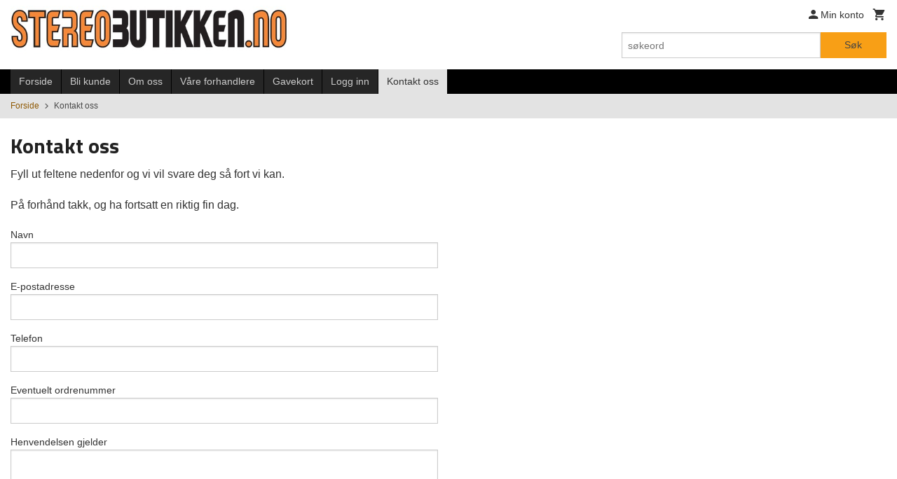

--- FILE ---
content_type: text/html
request_url: https://www.stereobutikken.no/side/kontakt_oss
body_size: 10224
content:
<!DOCTYPE html>

<!--[if IE 7]>    <html class="lt-ie10 lt-ie9 lt-ie8 ie7 no-js flyout_menu" lang="no"> <![endif]-->
<!--[if IE 8]>    <html class="lt-ie10 lt-ie9 ie8 no-js flyout_menu" lang="no"> <![endif]-->
<!--[if IE 9]>    <html class="lt-ie10 ie9 no-js flyout_menu" lang="no"> <![endif]-->
<!--[if (gt IE 9)|!(IE)]><!--> <html class="no-js flyout_menu" lang="no"> <!--<![endif]-->

<head prefix="og: http://ogp.me/ns# fb: http://ogp.me/ns/fb# product: http://ogp.me/ns/product#">
    <meta http-equiv="Content-Type" content="text/html; charset=UTF-8">
    <meta http-equiv="X-UA-Compatible" content="IE=edge">
    
                    <title>Kontakt oss | Bilstereo Bass forsterker høytaler støydemping DSP DAB kabler sikkring</title>
        

    <meta name="description" content="Kontakt oss">

    <meta name="keywords" content="Kontakt oss">

<meta name="csrf-token" content="ZqHYsmcew2tkPqL1dC4k8YjVatV4E6yXajrlsaFl">    <link rel="shortcut icon" href="/favicon.ico">

    
<meta property="og:url" content="https://www.stereobutikken.no/side/kontakt_oss">
<meta property="og:site_name" content="Bilstereo Bass forsterker høytaler støydemping DSP DAB kabler sikkring">
<meta property="og:locale" content="nb_NO"><!-- Pioneer scripts & style -->
<meta name="viewport" content="width=device-width, initial-scale=1.0, minimum-scale=1">
<!-- Android Lollipop theme support: http://updates.html5rocks.com/2014/11/Support-for-theme-color-in-Chrome-39-for-Android -->
<meta name="theme-color" content="#F89F16">

<link href="/assets/themes/classic/css/classic.compiled.css?ver=1558948952" rel="preload" as="style">
<link href="/assets/themes/classic/css/classic.compiled.css?ver=1558948952" rel="stylesheet" type="text/css">


<script type="text/javascript" src="/assets/js/modernizr.min-dev.js"></script>
<script>
    window.FEATURES = (function() {
        var list = {"16":1,"24ai":1,"24chat":1,"24nb":1,"api":1,"barcode_order":1,"batch_process":1,"blog":1,"boxpacker":1,"criteo":1,"customer_stock_notification":1,"discount":1,"discount_marketing_link":1,"dropshipping":1,"facebook_dpa":1,"facebook_product_catalog":1,"fiken":1,"frontendfaq":1,"giftcard":1,"google_analytics_4":1,"google_shopping":1,"localization":1,"logistra_return_label":1,"mega_menu":1,"modal_cart":1,"modal_cart_free_shipping_reminder":1,"modal_cart_products":1,"newsletter":1,"om2_multihandling":1,"pickuppoints":1,"popup_module":1,"printnode":1,"product_bundles":1,"product_image_slider":1,"product_management_2":1,"product_management_2_customize_layout":1,"product_sorting":1,"reseller":1,"slider":1,"snapchat":1,"text":1,"thumb_attribute_connection":1,"tripletex":1,"two":1,"two_search_api":1,"update_price_on_attribute_change":1,"users":1,"vipps_express":1,"webshipr":1,"webshop":1};

        return {
            get: function(name) { return name in list; }
        };
    })();

    if (window.FEATURES.get('facebook_dpa')) {
                facebook_dpa_id = "";
            }

</script>

   

<script async src="https://client.24nettbutikk.chat/embed.js" data-chat-id=""></script><script>function chat(){(window.lvchtarr=window.lvchtarr||[]).push(arguments)}</script><script>chat('placement', 'bottom-right');</script><!-- Global site tag (gtag.js) - Google Analytics -->
<script type="text/plain" data-category="analytics" async src="https://www.googletagmanager.com/gtag/js?id=G-82S7M9N0KV"></script>
<script type="text/plain" data-category="analytics">
  window.dataLayer = window.dataLayer || [];
  function gtag(){dataLayer.push(arguments);}
  gtag('js', new Date());

    gtag('config', 'G-82S7M9N0KV', {
      theme: 'classic',
      activeCheckout: 'checkout'
  });
</script>

<script>
    class Item {
        product = {};

        constructor(product) {
            this.product = product;
        }

        #setItemVariant() {
            this.product.item_variant = Array.from(document.querySelectorAll('div.product__attribute'))
                ?.reduce((previousValue, currentValue, currentIndex, array) => {
                    let selectOptions = Array.from(currentValue.children[1].children[0].children);

                    if (!selectOptions.some(option => option.tagName === 'OPTGROUP')) {
                        let attribute = currentValue.children[0].children[0].innerHTML;
                        let value = selectOptions.find(attributeValue => attributeValue.selected).innerHTML;

                        return previousValue += `${attribute}: ${value}${array.length && currentIndex !== array.length - 1 ? ', ' : ''}`;
                    }
                }, '');
        }

        #attachEventListeners() {
            document.querySelectorAll('select.js-attribute').forEach(selector => selector.addEventListener('change', () => this.#setItemVariant()));

            const buyProductButton = document.querySelector('button.js-product__buy-button');

            if (buyProductButton) {
                buyProductButton.addEventListener('click', () => {
                    gtag('event', 'add_to_cart', {
                        currency: 'NOK',
                        value: this.product.value,
                        items: [{ ...this.product, quantity: parseInt(document.getElementById('buy_count').value) }]
                    });
                });
            }

            const buyBundleButton = document.querySelector('button.js-bundle__buy-button');

            if (buyBundleButton) {
                buyBundleButton.addEventListener('click', () => {
                    gtag('event', 'add_to_cart', {
                        currency: 'NOK',
                        value: this.product.value,
                        items: [this.product]
                    });
                });
            }

            const wishListButton = document.querySelector('.product__wishlist-button:not(.disabled)');

            if (wishListButton) {
                wishListButton.addEventListener('click', () => {
                    gtag('event', 'add_to_wishlist', {
                        currency: 'NOK',
                        value: this.product.value,
                        items: [{ ...this.product, quantity: parseInt(document.getElementById('buy_count').value) }],
                    });
                });
            }
        }

        async initialize() {
            await this.#setItemVariant();
            this.#attachEventListeners();

            gtag('event', 'view_item', {
                currency: 'NOK',
                value: this.product.value,
                items: [this.product]
            });
        }
    }
</script>
<!-- Google Analytics -->
<script type="text/plain" data-category="analytics">

    (function (i, s, o, g, r, a, m) {
        i['GoogleAnalyticsObject'] = r;
        i[r] = i[r] || function () {
            (i[r].q = i[r].q || []).push(arguments)
        }, i[r].l = 1 * new Date();
        a = s.createElement(o),
            m = s.getElementsByTagName(o)[0];
        a.async = 1;
        a.src = g;
        m.parentNode.insertBefore(a, m)
    })(window, document, 'script', '//www.google-analytics.com/analytics.js', 'ga');

    
    ga('create', 'UA-24343184-8', 'auto', '24nb');

        ga('24nb.send', 'pageview');

    
    
</script>
<div id="sincos-sc"></div>

<script>
    window.SERVER_DATA={"checkoutUrl":"checkout","cartFullHeight":1,"languageId":"1","currency":"NOK","usesFreeShippingReminder":false,"freeShippingCutoff":"2000","useProductUpSell":false,"googleAnalytics4Enabled":false};
</script>
<script src="/js/slider-cart.js?v=b2cf874253b7a8c1bbe7f2dbd336acbb" type="text/javascript"></script>
<link rel="stylesheet" href="/css/cookie_consent.css">
<script defer src="/js/cookie_consent.js"></script>
<script>
    window.dataLayer = window.dataLayer || [];
    function gtag(){dataLayer.push(arguments);}

    // Set default consent to 'denied' as a placeholder
    // Determine actual values based on your own requirements
    gtag('consent', 'default', {
        'ad_storage': 'denied',
        'ad_user_data': 'denied',
        'ad_personalization': 'denied',
        'analytics_storage': 'denied',
        'url_passthrough': 'denied'
    });

</script>

<script>

    window.addEventListener('load', function(){

        CookieConsent.run({
            cookie: {
                name: 'cookie_consent_cookie',
                domain: window.location.hostname,
                path: '/',
                expiresAfterDays: 30,
                sameSite: 'Lax'
            },
            disablePageInteraction: true,
            guiOptions: {
                consentModal: {
                    layout: 'box inline',
                    position: 'middle center',
                    equalWeightButtons: false,
                }
            },
            categories: {
                necessary: {
                    enabled: true,
                    readonly: true,
                },
                analytics: {},
                targeting: {}
            },
            language: {
                default: 'no',
                translations: {
                    no: {
                        consentModal: {
                            title: 'Vi bruker cookies!',
                            description: '<p>Vi benytter første- og tredjeparts cookies (informasjonskapsler).</p><br><br><p>Cookies bruker til: </p><br><ul style="padding-left:3px;"><li>Nødvendige funksjoner på nettsiden</li><li>Analyse og statistikk</li><li>Markedsføring som kan brukes for personlig tilpasning av annonser</li></ul><br><p>Velg “Godta alle” om du aksepterer vår bruk av cookie. Hvis du ønsker å endre på cookie-innstillingene, velg “La meg velge selv”.</p><br><p>Les mer om vår Cookie policy <a href="/side/cookies">her.</a></p>',
                            acceptAllBtn: 'Godta alle',
                            acceptNecessaryBtn: 'Godta kun nødvendige',
                            showPreferencesBtn: 'La meg velge selv',
                        },
                        preferencesModal: {
                            title: 'Innstillinger',
                            acceptAllBtn: 'Godta alle',
                            acceptNecessaryBtn: 'Godta kun nødvendige',
                            savePreferencesBtn: 'Lagre og godta innstillinger',
                            closeIconLabel: 'Lukk',
                            sections: [
                                {
                                    title: 'Bruk av cookies 📢',
                                    description: 'Vi bruker cookies for å sikre deg en optimal opplevelse i nettbutikken vår. Noen cookies er påkrevd for at nettbutikken skal fungere. Les mer om vår <a href="/side/sikkerhet_og_personvern" class="cc-link">personvernerklæring</a>.'
                                },
                                {
                                    title: 'Helt nødvendige cookies',
                                    description: 'Cookies som er helt nødvendig for at nettbutikken skal fungere. Man får ikke handlet i nettbutikken uten disse.',
                                },
                                {
                                    title: 'Cookies rundt analyse og oppsamling av statistikk',
                                    description: 'Cookie som lagrer anonym statistikk av besøkende i nettbutikken. Disse brukes av nettbutikkeier for å lære seg mer om hvem publikummet sitt er.',
                                    linkedCategory: 'analytics'
                                },
                                {
                                    title: 'Cookies rundt markedsføring og retargeting',
                                    description: 'Cookies som samler informasjon om din bruk av nettsiden slik at markedsføring kan tilpasses deg.',
                                    linkedCategory: 'targeting'
                                },
                                {
                                    title: 'Mer informasjon',
                                    description: 'Ved spørsmål om vår policy rundt cookies og dine valg, ta gjerne kontakt med oss på <a href="mailto:admin@stereobutikken.no">admin@stereobutikken.no</a>.'
                                }
                            ]
                        }
                    }
                }
            }
        });
    });
</script>

<script type="text/plain" data-category="targeting">
    window.dataLayer = window.dataLayer || [];
    function gtag(){ dataLayer.push(arguments); }
    gtag('consent', 'update', {
        'ad_storage': 'granted',
        'ad_user_data': 'granted',
        'ad_personalization': 'granted'
    });
</script>

<script type="text/plain" data-category="analytics">
    window.dataLayer = window.dataLayer || [];
    function gtag(){ dataLayer.push(arguments); }
    gtag('consent', 'update', {
        'analytics_storage': 'granted',
        'url_passthrough': 'granted'
    });
</script>

        </head>

<body class="">

    <a href="#main-content" class="sr-only">Gå til innholdet</a>

<div id="outer-wrap">
    <div id="inner-wrap" class="content-wrapper">

                                        <header id="top" role="banner" class="header-row">
    <div id="logo-row" class="header-bg">
    <div class="row">
        <div class="small-5 medium-4 columns">
            <div id="logo" class="logo-wrapper">
    <a href="https://www.stereobutikken.no/" class="neutral-link">

        
            <span class="vertical-pos-helper"></span><img src="/bilder_diverse/1496414277_scaled.jpg" alt="billig bilstereo" class="logo-img">

        
    </a>
</div>
        </div>
        <div class="small-7 medium-8 columns hide-for-print utilities">
            <div class="row">
                <div class="columns">
                    <ul class="nav--horizontal--right utils-nav" id="tools-nav">
                                                <li class="utils-nav__item">
                            <a href="/konto" class="neutral-link setting__button">
                                <i class="icon icon-person icon-large"></i><span>Min konto</span>
                            </a>
                        </li>
                        <li class="utils-nav__item">
                            <div class="cart-and-checkout right ">
    <a href="https://www.stereobutikken.no/kasse" class="neutral-link cart-button cart-button--empty">
        <i class="icon-shopping-cart cart-button__icon icon-large"></i><span class="cart-button__text">Handlevogn</span>
        <span class="cart-button__quantity">0</span>
        <span class="cart-button__sum">0,00</span>
        <span class="cart-button__currency">NOK</span>
    </a>

    <a href="https://www.stereobutikken.no/kasse" class="button show-for-medium-up checkout-button call-to-action-color-bg">Kasse <i class="icon-chevron-right cart-icon icon-large"></i></a>
</div>                        </li>
                    </ul>
                </div>
            </div>
            <div class="row show-for-large-up">
                <div class="columns">
                    <div class="header__search__wrapper">
                        <form action="https://www.stereobutikken.no/search" accept-charset="UTF-8" method="get" class="js-product-search-form" autocomplete="off">    <div class="row collapse postfix-radius">
        <div class="small-9 columns product-search">
            
<input type="text" name="q" value="" id="search-box__input" tabindex="0" maxlength="80" class="inputfelt_sokproduktmarg" placeholder="søkeord"  />
    <input type="submit" class="search-box__submit button small primary-color-bg hidden"  value="Søk"/>


    <div class="js-product-search-results product-search-results is-hidden">
        <p class="js-product-search__no-hits product-search__no-hits is-hidden">Ingen treff</p>
        <div class="js-product-search__container product-search__container is-hidden"></div>
        <p class="js-product-search__extra-hits product-search__extra-hits is-hidden">
            <a href="#" class="themed-nav">&hellip;vis flere treff (<span class="js-product-search__num-extra-hits"></span>)</a>
        </p>
    </div>
        </div>
        <div class="small-3 columns">
            <button type="submit" tabindex="0" class="button postfix js-product-search-submit primary-color-bg">Søk</button>
        </div>
    </div>
</form>                    </div>
                </div>
            </div>
        </div>
    </div>
</div></header>

<div id="about-menu-row" class="navigation-bg show-for-large-up">
    <div class="row">
        <div class="columns about-menu">
            <ul class="nav--horizontal about-menu">
                    <li class="nav__item  ">
            <a href="/" class=" neutral-link">Forside</a>
        </li>
                    <li class="nav__item  ">
            <a href="/kunde" class=" neutral-link">Bli kunde</a>
        </li>
                    <li class="nav__item  ">
            <a href="/sider/om-oss" class=" neutral-link">Om oss</a>
        </li>
                    <li class="nav__item  ">
            <a href="/sider/vare-forhandlere" class=" neutral-link">Våre forhandlere</a>
        </li>
                    <li class="nav__item  ">
            <a href="/gavekort" class=" neutral-link">Gavekort</a>
        </li>
                    <li class="nav__item  login_btn">
            <a href="/kunde/logginn" class="login_btn neutral-link">Logg inn</a>
        </li>
                    <li class="nav__item  login_btn is-hidden">
            <a href="/kunde/loggut" class="login_btn is-hidden neutral-link">Logg ut</a>
        </li>
                    <li class="nav__item  current ">
            <a href="/side/kontakt_oss" class=" neutral-link">Kontakt oss</a>
        </li>
    </ul>        </div>
    </div>
</div>

<nav id="nav-compact" class="navigation-bg main-nav nav-compact hide-for-large-up hide-for-print">
    <div class="row">
        <div class="columns">
            <ul class="main-nav__top-level">
                <li class="left main-nav__item level-0">
                    <a id="nav-open-btn" href="#nav"><i class="icon-menu icon-large"></i> Meny</a>
                </li>
                <li class="right main-nav__item level-0">
                        <form action="https://www.stereobutikken.no/search" accept-charset="UTF-8" method="get" class="search-box__container" autocomplete="off">        
<input type="text" name="q" value="" id="search-box__input--small" tabindex="0" maxlength="80" class="inputfelt_sokproduktmarg search-box__input" placeholder="søkeord"  />
    <input type="submit" class="search-box__submit button small primary-color-bg hidden"  value="Søk"/>

    <label for="search-box__input--small" class="search-box__label"><span class="icon-search icon-large"></span></label>
        <input type="submit" id="search-submit">
    </form>                </li>
            </ul>
        </div>
    </div>
</nav><nav id="nav" class="navigation-bg main-nav nav-offcanvas js-arrow-key-nav hide-for-print" role="navigation">
    <div class="block row">
        <div class="columns"> 
            <h2 class="block-title nav-offcanvas__title">Produkter</h2>
                        <ul id="main-menu" class="sm main-nav__list level-0" data-mer="Mer">
<li class="main-nav__item level-0"><a class="main-nav__frontpage-link" href="https://www.stereobutikken.no">Forside</a></li><li class="main-nav__item parent level-0"><a href="/butikk/hoyttalere" >Høyttalere</a><ul class="main-nav__submenu level-1" data-mer="Mer">
<li class="main-nav__item parent level-1"><a href="/butikk/hoyttalere/coaxial-hoytalere" >Coaxial høytalere</a><ul class="main-nav__submenu level-2" data-mer="Mer">
<li class="main-nav__item level-2"><a href="/butikk/hoyttalere/coaxial-hoytalere/mindre-en-10-cm-1" >Mindre en 10 cm</a></li><li class="main-nav__item level-2"><a href="/butikk/hoyttalere/coaxial-hoytalere/10cm-4" >10cm/ 4"</a></li><li class="main-nav__item level-2"><a href="/butikk/hoyttalere/coaxial-hoytalere/13-cm-5-1-4" >13 cm/  5 1/4" </a></li><li class="main-nav__item level-2"><a href="/butikk/hoyttalere/coaxial-hoytalere/16-17cm-61-2" >16-17cm 6 1/2"</a></li><li class="main-nav__item level-2"><a href="/butikk/hoyttalere/coaxial-hoytalere/6x9" >6x9</a></li><li class="main-nav__item level-2"><a href="/butikk/hoyttalere/coaxial-hoytalere/andre" >Andre</a></li></ul>
</li><li class="main-nav__item parent level-1"><a href="/butikk/hoyttalere/mindre-en-10-cm" >Compo sett</a><ul class="main-nav__submenu level-2" data-mer="Mer">
<li class="main-nav__item level-2"><a href="/butikk/hoyttalere/mindre-en-10-cm/10cm7-4-compo-sett" >10cm/ 4" compo sett</a></li><li class="main-nav__item level-2"><a href="/butikk/hoyttalere/mindre-en-10-cm/13-cm-5-1-4-compo-sett" >13 cm 5 1/4" compo sett</a></li><li class="main-nav__item level-2"><a href="/butikk/hoyttalere/mindre-en-10-cm/16-17cm-6-1-2-compo-sett" >16-17cm 6 1/2" compo sett</a></li><li class="main-nav__item level-2"><a href="/butikk/hoyttalere/mindre-en-10-cm/3-veis-sett-1" >3-veis sett</a></li><li class="main-nav__item level-2"><a href="/butikk/hoyttalere/mindre-en-10-cm/20-cm-8-compo-sett" >Andre compo sett</a></li></ul>
</li><li class="main-nav__item parent level-1"><a href="/butikk/hoyttalere/bil-spesifikke-hoyttalere" >Bil spesifikke høyttalere</a><ul class="main-nav__submenu level-2" data-mer="Mer">
<li class="main-nav__item level-2"><a href="/butikk/hoyttalere/bil-spesifikke-hoyttalere/bmw-1" >BMW</a></li><li class="main-nav__item level-2"><a href="/butikk/hoyttalere/bil-spesifikke-hoyttalere/mercedes-benz" >Mercedes Benz</a></li><li class="main-nav__item level-2"><a href="/butikk/hoyttalere/bil-spesifikke-hoyttalere/toyota-1" >Toyota</a></li><li class="main-nav__item level-2"><a href="/butikk/hoyttalere/bil-spesifikke-hoyttalere/peugeot-1" >Peugeot</a></li><li class="main-nav__item level-2"><a href="/butikk/hoyttalere/bil-spesifikke-hoyttalere/volkswagen-1" >Volkswagen</a></li><li class="main-nav__item level-2"><a href="/butikk/hoyttalere/bil-spesifikke-hoyttalere/ford" >Ford</a></li><li class="main-nav__item level-2"><a href="/butikk/hoyttalere/bil-spesifikke-hoyttalere/audi-1" >Audi</a></li><li class="main-nav__item level-2"><a href="/butikk/hoyttalere/bil-spesifikke-hoyttalere/fiat-1" >Fiat</a></li><li class="main-nav__item level-2"><a href="/butikk/hoyttalere/bil-spesifikke-hoyttalere/opel" >OPEL</a></li><li class="main-nav__item level-2"><a href="/butikk/hoyttalere/bil-spesifikke-hoyttalere/tesla" >Tesla</a></li></ul>
</li><li class="main-nav__item level-1"><a href="/butikk/hoyttalere/mellomtoner" >Mellomtoner</a></li><li class="main-nav__item level-1"><a href="/butikk/hoyttalere/diskanter" >Diskanter</a></li><li class="main-nav__item level-1"><a href="/butikk/hoyttalere/spl-ellementer" >SPL ellementer</a></li><li class="main-nav__item level-1"><a href="/butikk/hoyttalere/raggerplanker" >Raggerplanker</a></li><li class="main-nav__item level-1"><a href="/butikk/hoyttalere/hoytalertilbehor" >Høytaler tilbehør</a></li></ul>
</li><li class="main-nav__item parent level-0"><a href="/butikk/basshoytalere" >Bass</a><ul class="main-nav__submenu level-1" data-mer="Mer">
<li class="main-nav__item level-1"><a href="/butikk/basshoytalere/basskasser-aktive" >Basskasser aktive</a></li><li class="main-nav__item level-1"><a href="/butikk/basshoytalere/basskasser-1" >Basskasser passive</a></li><li class="main-nav__item level-1"><a href="/butikk/basshoytalere/6" >Basselementer 6,5"</a></li><li class="main-nav__item level-1"><a href="/butikk/basshoytalere/8" >Basselementer 8"</a></li><li class="main-nav__item level-1"><a href="/butikk/basshoytalere/10" >Basselementer 10"</a></li><li class="main-nav__item level-1"><a href="/butikk/basshoytalere/12" >Basselementer 12"</a></li><li class="main-nav__item level-1"><a href="/butikk/basshoytalere/basselementer-13" >Basselementer 13"</a></li><li class="main-nav__item level-1"><a href="/butikk/basshoytalere/15" >Basselementer 15"</a></li><li class="main-nav__item level-1"><a href="/butikk/basshoytalere/18" >Basselementer 18"</a></li><li class="main-nav__item level-1"><a href="/butikk/basshoytalere/marine-1" >Marine</a></li><li class="main-nav__item level-1"><a href="/butikk/basshoytalere/reconer" >Reconer</a></li></ul>
</li><li class="main-nav__item parent level-0"><a href="/butikk/forsterkere" >Forsterkere</a><ul class="main-nav__submenu level-1" data-mer="Mer">
<li class="main-nav__item parent level-1"><a href="/butikk/forsterkere/signal-prosessorer" >Signal prosessorer</a><ul class="main-nav__submenu level-2" data-mer="Mer">
<li class="main-nav__item level-2"><a href="/butikk/forsterkere/signal-prosessorer/dsp" >DSP</a></li><li class="main-nav__item level-2"><a href="/butikk/forsterkere/signal-prosessorer/tilbehor-dsp" >Tilbehør DSP</a></li><li class="main-nav__item level-2"><a href="/butikk/forsterkere/signal-prosessorer/musikkavspillere" >Musikkavspillere</a></li></ul>
</li><li class="main-nav__item level-1"><a href="/butikk/forsterkere/dsp-med-forsterker" >DSP med forsterker</a></li><li class="main-nav__item level-1"><a href="/butikk/forsterkere/forsterkere-med-innebygget-dsp" >Forsterkere med innebygget DSP</a></li><li class="main-nav__item level-1"><a href="/butikk/forsterkere/mono-blokk" >Mono </a></li><li class="main-nav__item level-1"><a href="/butikk/forsterkere/2-kanaler" >2-kanaler</a></li><li class="main-nav__item level-1"><a href="/butikk/forsterkere/4-kanaler" >4 kanaler</a></li><li class="main-nav__item level-1"><a href="/butikk/forsterkere/5-kanaler" >5 kanaler</a></li><li class="main-nav__item level-1"><a href="/butikk/forsterkere/6-kanaler" >6 kanaler</a></li><li class="main-nav__item level-1"><a href="/butikk/forsterkere/8-kanaler" >8 kanaler</a></li><li class="main-nav__item level-1"><a href="/butikk/forsterkere/24-v-forsterkere" >24 v forsterkere</a></li><li class="main-nav__item level-1"><a href="/butikk/forsterkere/marine-2" >Marine</a></li><li class="main-nav__item level-1"><a href="/butikk/forsterkere/bilspesifikke-forsterkere" >Bilspesifikke forsterkere</a></li></ul>
</li><li class="main-nav__item level-0"><a href="/butikk/pakkelosninger" >Pakkeløsninger</a></li><li class="main-nav__item parent level-0"><a href="/butikk/stoydemping" >Støydemping</a><ul class="main-nav__submenu level-1" data-mer="Mer">
<li class="main-nav__item level-1"><a href="/butikk/stoydemping/vibrodemping" >Vibrodemping</a></li><li class="main-nav__item level-1"><a href="/butikk/stoydemping/isolerende-demping" >Isolerende demping</a></li><li class="main-nav__item level-1"><a href="/butikk/stoydemping/annet" >Annet</a></li></ul>
</li><li class="main-nav__item parent level-0"><a href="/butikk/kabler-og-koblingsutstyr" >Kabler og koblingsutstyr</a><ul class="main-nav__submenu level-1" data-mer="Mer">
<li class="main-nav__item level-1"><a href="/butikk/kabler-og-koblingsutstyr/stromkabler-1" >Strømkabler</a></li><li class="main-nav__item level-1"><a href="/butikk/kabler-og-koblingsutstyr/hoytalerkabler-1" >Høytalerkabler</a></li><li class="main-nav__item level-1"><a href="/butikk/kabler-og-koblingsutstyr/signalkabler-1" >Signalkabler</a></li><li class="main-nav__item level-1"><a href="/butikk/kabler-og-koblingsutstyr/kabelsko" >Kabelsko og endehylser</a></li><li class="main-nav__item parent level-1"><a href="/butikk/kabler-og-koblingsutstyr/sikkringsholdere" >Avsikring</a><ul class="main-nav__submenu level-2" data-mer="Mer">
<li class="main-nav__item level-2"><a href="/butikk/kabler-og-koblingsutstyr/sikkringsholdere/sikkringsholdere-1" >Sikringsholdere</a></li><li class="main-nav__item level-2"><a href="/butikk/kabler-og-koblingsutstyr/sikkringsholdere/automat-sikkringer" >Automat sikringer</a></li><li class="main-nav__item level-2"><a href="/butikk/kabler-og-koblingsutstyr/sikkringsholdere/lose-sikkringer" >Løse sikringer</a></li></ul>
</li><li class="main-nav__item level-1"><a href="/butikk/kabler-og-koblingsutstyr/kabelsett" >Kabelsett</a></li><li class="main-nav__item level-1"><a href="/butikk/kabler-og-koblingsutstyr/batterisko" >Batterisko</a></li><li class="main-nav__item level-1"><a href="/butikk/kabler-og-koblingsutstyr/bananplugger" >Bananplugger</a></li><li class="main-nav__item level-1"><a href="/butikk/kabler-og-koblingsutstyr/merkeavhengig-tillbehor" >Merkeavhengig tillbehør</a></li><li class="main-nav__item level-1"><a href="/butikk/kabler-og-koblingsutstyr/forsterkerterminaler" >Forsterkerterminaler</a></li></ul>
</li><li class="main-nav__item parent level-0"><a href="/butikk/kabler-og-koblinger" >Tilbehør</a><ul class="main-nav__submenu level-1" data-mer="Mer">
<li class="main-nav__item level-1"><a href="/butikk/kabler-og-koblinger/kabel-kit" >Kabel kit</a></li><li class="main-nav__item level-1"><a href="/butikk/kabler-og-koblinger/hoytalerkabler" >Høytalerkabler</a></li><li class="main-nav__item level-1"><a href="/butikk/kabler-og-koblinger/signalkabler" >Signalkabler</a></li><li class="main-nav__item level-1"><a href="/butikk/kabler-og-koblinger/merketilbehor" >Bilmerketilbehør</a></li><li class="main-nav__item level-1"><a href="/butikk/kabler-og-koblinger/elektronikk" >Elektronikk</a></li><li class="main-nav__item level-1"><a href="/butikk/kabler-og-koblinger/aeroporter" >Aeroporter</a></li><li class="main-nav__item parent level-1"><a href="/butikk/kabler-og-koblinger/dab-antenne-adaptere" >Antenner og adaptere</a><ul class="main-nav__submenu level-2" data-mer="Mer">
<li class="main-nav__item level-2"><a href="/butikk/kabler-og-koblinger/dab-antenne-adaptere/dab-antenner" >Dab antenner</a></li><li class="main-nav__item level-2"><a href="/butikk/kabler-og-koblinger/dab-antenne-adaptere/dab-antenne-adaptere-1" >Dab antenne adaptere</a></li></ul>
</li><li class="main-nav__item level-1"><a href="/butikk/kabler-og-koblinger/koblingsutstyr" >Koblingsutstyr</a></li><li class="main-nav__item level-1"><a href="/butikk/kabler-og-koblinger/kondensator" >Kondensator</a></li><li class="main-nav__item level-1"><a href="/butikk/kabler-og-koblinger/verktoy" >Verktøy</a></li><li class="main-nav__item level-1"><a href="/butikk/kabler-og-koblinger/lim" >Lim</a></li><li class="main-nav__item level-1"><a href="/butikk/kabler-og-koblinger/dsp-kontroll-paneler" >DSP kontroll paneler</a></li><li class="main-nav__item level-1"><a href="/butikk/kabler-og-koblinger/pnp-kabler" >PNP kabler</a></li></ul>
</li><li class="main-nav__item parent level-0"><a href="/butikk/belysning" >Belysning</a><ul class="main-nav__submenu level-1" data-mer="Mer">
<li class="main-nav__item level-1"><a href="/butikk/belysning/led-paerer" >Led Pærer</a></li><li class="main-nav__item level-1"><a href="/butikk/belysning/lykter" >Lykter</a></li></ul>
</li><li class="main-nav__item parent level-0"><a href="/butikk/ryddesalg" >Ryddesalg</a><ul class="main-nav__submenu level-1" data-mer="Mer">
<li class="main-nav__item level-1"><a href="/butikk/ryddesalg/b-varer" >B-varer</a></li></ul>
</li></ul>
        </div>
    </div>

            <a class="main-nav__close-btn exit-off-canvas" id="nav-close-btn" href="#top">Lukk <i class="icon-chevron-right icon-large"></i></a>
    </nav>
    <div class="breadcrumbs-bg">
        <div class="row">
            <div class="columns">
                <ul class="breadcrumbs" itemscope itemtype="http://schema.org/BreadcrumbList"><li class="breadcrumbs__item breadcrumbs__home"><a href="https://www.stereobutikken.no/">Forside</a></li><li class="breadcrumbs__item current" itemprop="itemListElement" itemscope itemtype="http://schema.org/ListItem"><span><span itemprop="name">Kontakt oss</span></span><meta itemtype="http://schema.org/Thing" content="https://www.stereobutikken.no/side/kontakt_oss" itemprop="item"><meta itemprop="position" content="1" /></li><meta itemprop="numberOfItems" content="1"><meta itemprop="itemListOrder" content="Ascending"></ul>
            </div>
        </div>
    </div>
                
<div id="main" class="main-content">
    <div class="row">
        <div class="columns">
            <div id="main-content" class="body-bg" tabindex="-1">
                <h1 class="page-title page-title__static-page">Kontakt oss</h1>

    <p class="tekst">Fyll ut feltene nedenfor og vi vil svare deg så fort vi kan.</p>
<p class="tekst">På forhånd takk, og ha fortsatt en riktig fin dag.</p>
<div class="row">
    <div class="columns small-12 medium-8 large-6">

                    
        <form action="https://www.stereobutikken.no/side/kontakt_oss" method="post" accept-charset="utf-8"><input type="hidden" name="_token" value="ZqHYsmcew2tkPqL1dC4k8YjVatV4E6yXajrlsaFl">
            <div class="row">
                <div class="columns small-12">
                    <div class="form_navn"><label for="navn">Navn</label><input type="text" name="navn" value="" required="required" id="navn" class=""  /></div>                </div>
            </div>

            <div class="row">
                <div class="columns small-12">
                    <div class="form_epost"><label for="epost">E-postadresse</label><input type="email" name="epost" value="" required="required" id="epost" class=""  /></div>                </div>
            </div>

            <div class="row">
                <div class="columns small-12">
                    <div class="form_telefon"><label for="telefon">Telefon</label><input type="tel" name="telefon" value="" required="required" id="telefon" class=""  /></div>                </div>
            </div>

            <div class="row">
                <div class="columns small-12">
                    <div class="form_ordernr"><label for="ordernr">Eventuelt ordrenummer</label><input type="text" name="ordernr" value="" id="ordernr" class=""  /></div>                </div>
            </div>

            <div class="row">
                <div class="columns small-12">
                    <div class="form_henvendelse"><label for="henvendelse">Henvendelsen gjelder</label><textarea name="henvendelse" cols="60" rows="5" required="required" id="henvendelse" class="" ></textarea></div>                </div>
            </div>

            <div class="row hide">
                <div class="columns small-12">
                    <div class="form_email"><label for="email">E-mail address</label><input type="text" name="email" value="" id="email" class=""  /></div>                </div>                
            </div>

            <input type="submit" name="submit" value="Send" class="button primary radius" />
        </form>
        <p>E-postadresse: post@stereobutikken.no</p>

    </div>
</div>
            </div>
        </div>
    </div>
</div>

<div id="about-menu-row" class="breadcrumbs-bg hide-for-large-up">
    <div class="row">
        <div class="columns about-menu">
            <ul class="nav--horizontal about-menu">
                    <li class="nav__item  ">
            <a href="/" class=" neutral-link">Forside</a>
        </li>
                    <li class="nav__item  ">
            <a href="/kunde" class=" neutral-link">Bli kunde</a>
        </li>
                    <li class="nav__item  ">
            <a href="/sider/om-oss" class=" neutral-link">Om oss</a>
        </li>
                    <li class="nav__item  ">
            <a href="/sider/vare-forhandlere" class=" neutral-link">Våre forhandlere</a>
        </li>
                    <li class="nav__item  ">
            <a href="/gavekort" class=" neutral-link">Gavekort</a>
        </li>
                    <li class="nav__item  login_btn">
            <a href="/kunde/logginn" class="login_btn neutral-link">Logg inn</a>
        </li>
                    <li class="nav__item  login_btn is-hidden">
            <a href="/kunde/loggut" class="login_btn is-hidden neutral-link">Logg ut</a>
        </li>
                    <li class="nav__item  current ">
            <a href="/side/kontakt_oss" class=" neutral-link">Kontakt oss</a>
        </li>
    </ul>        </div>
    </div>
</div>
                
    <div id="footer" class="footer-bg">
        
        <div class="row hide-for-print">
            <div class="columns small-12 medium-6 large-3 footer-block">
                <div class="block" id="block-footer1">
            <div class="block__box bordered bordered--bottom bordered--hard block__box--banners">
    <div class="block__box__headline-wrapper">
    	<h3 class="block__box__headline js-toggle-visibility" data-toggle="#js-box-24-contents">Klarna dark</h3>
    </div>
    <div class="block__box__content" id="js-box-24-contents">
        <div class="klarna_brand_assets">
    <img src="https://cdn.klarna.com/1.0/shared/image/generic/badge/nb_no/checkout/short-blue.png?width=312">
</div>
    </div>
</div>    </div>            </div>
            <div class="columns small-12 medium-6 large-3 footer-block">
                <div class="block" id="block-footer2">
            <div class="block__box bordered bordered--bottom bordered--hard block__box--logo_list">
    <div class="block__box__headline-wrapper">
    	<h3 class="block__box__headline js-toggle-visibility" data-toggle="#js-box-21-contents">Partnere</h3>
    </div>
    <div class="block__box__content" id="js-box-21-contents">
        <ul class="partner-logos block-image-grid">
            <li class="text-center">
                                        <a href="https://klarna.com/no/privat?overlay=true" target="_blank"><img src="//assets2.24nettbutikk.no/24960style/images/logo/klarna_konto.png" alt="logoer"></a>
                    </li>
            <li class="text-center">
                                        <a href="http://www.bring.no/" target="_blank"><img src="//assets2.24nettbutikk.no/24960style/images/logo/posten_bring.png" alt="logoer"></a>
                    </li>
        </ul>    </div>
</div>    </div>            </div>
            <div class="columns small-12 medium-6 large-3 footer-block">
                <div class="block" id="block-footer3">
            <div class="block__box bordered bordered--bottom bordered--hard block__box--account">
    <div class="block__box__headline-wrapper">
    	<h3 class="block__box__headline js-toggle-visibility" data-toggle="#js-box-6-contents">Din konto</h3>
    </div>
    <div class="block__box__content" id="js-box-6-contents">
            <form action="https://www.stereobutikken.no/kunde" method="post" accept-charset="utf-8"><input type="hidden" name="_token" value="ZqHYsmcew2tkPqL1dC4k8YjVatV4E6yXajrlsaFl">    
        <div class="row collapsed my-account__email-field">
            <div class="control-group required"><label for="epost">E-postadresse</label><input type="text" name="epost" value="" placeholder="ola.nordmann@eksempel.no" id="epost" class=""  /></div>        </div>

        <div class="row collapsed my-account__password-field">
            <div class="control-group required"><label for="passord">Ditt passord</label><input type="password" name="passord" value="" placeholder="ditt passord" id="passord" class=""  /></div>        </div>

        <div class="row collapsed">
            <div class="columns small-5">
                <input type="submit" name="submit" value="Logg inn" class="button small primary-color-bg" />            </div>
            <div class="columns small-7">
                <div class="block__login__forgotpassword text-right">
                    <a href="https://www.stereobutikken.no/kunde/glemtpassord">Glemt passord?</a>                </div>
            </div>
        </div>     

    </form>    </div>
</div>    </div>            </div>
            <div class="columns small-12 medium-6 large-3 footer-block">
                <div class="block" id="block-footer4">
    </div>            </div>
        </div>

    </div>
                <div id="end" class="end-bg">
    <div class="row hide-for-print">

        <div class="columns small-12">
                <ul class="social-buttons-list links__list">
        
                    <li class="social-button social-button--facebook links__list__item">
                <a href="https://www.facebook.com/stereobutikken.no/" class="social-button__link" target="_blank"><i class="icon-facebook"></i></a>
            </li>
        
    </ul>
        </div>

        <div class="columns small-12">
            <div class="footer__info-links">
                <ul class="footer__links text-center">
            <li><a href="/side/fraktbetingelser" target="_self">Frakt</a></li>
            <li><a href="/side/kjopsbetingelser" target="_self">Kjøpsbetingelser</a></li>
            <li><a href="/side/sikkerhet_og_personvern" target="_self">Sikkerhet og personvern</a></li>
            <li><a href="/nyhetsbrev" target="_self">Nyhetsbrev</a></li>
    </ul>            </div>
        </div>

        <div class="columns small-12">
            <div class="footer__company-info">
    Stereobutikken as Aursundveien 2806 7370 BREKKEBYGD Tlf. <a href="tel:90139894">90139894</a> - Foretaksregisteret 917341699</div>        </div>

        <div class="columns small-12">
            <div class="text-align footer__cookie_notice">
    Vår nettbutikk bruker cookies slik at du får en bedre kjøpsopplevelse og vi kan yte deg bedre service. Vi bruker cookies hovedsaklig til å lagre innloggingsdetaljer og huske hva du har puttet i handlekurven din. Fortsett å bruke siden som normalt om du godtar dette.    <a href="https://www.stereobutikken.no/side/cookies">
        Les mer    </a>
    eller <a id="cookie_settings_button" onClick="javascript:window.initCookieConsent().showSettings()">endre innstillinger for cookies.</a>

</div>

    <div class="footer__made-by">
        Powered by <a href="https://www.24nettbutikk.no/?utm_campaign=Store%20referrals&utm_source=Storefront%20footer%20link&utm_medium=link&utm_content=footer" target="_blank" rel="nofollow">24Nettbutikk</a>
    </div>

        </div>

    </div>
</div>



<dl class="iconized-list organization-info hide" itemscope itemtype="http://schema.org/Store">
    <meta itemprop="name" content="Stereobutikken as">
    <meta itemprop="url" content="https://www.stereobutikken.no">
    <meta itemprop="logo" content="https://www.stereobutikken.no/bilder_diverse/1496414277_scaled.jpg"><meta itemprop="image" content="https://www.stereobutikken.no/bilder_diverse/1496414277_scaled.jpg"><meta itemprop="alternateName" content="MIN LOGO">
    <dt class="iconized-list__header icon-place">Adresse</dt>
    <dd class="iconized-list__content" itemprop="address" itemscope itemtype="http://schema.org/PostalAddress">
        <span itemprop="streetAddress">Aursundveien 2806</span>,
        <span itemprop="postalCode">7370</span>
        <span itemprop="addressLocality">BREKKEBYGD</span>
    </dd>

    <dt class="iconized-list__header icon-call">Telefon</dt>
    <dd class="iconized-list__content" itemprop="telephone">90139894</dd>

    <dt class="iconized-list__header icon-mail">E-postadresse</dt>
    <dd class="iconized-list__content" itemprop="email">post@stereobutikken.no</dd>

            <dt class="iconized-list__header icon-stockexchange">Foretaksregisteret</dt>
        <dd class="iconized-list__content" itemprop="vatID">917341699</dd>
    
    <dt class="hide">Theme primary color</dt>
    <dd class="hide" itemprop="additionalProperty" itemscope itemtype="http://schema.org/PropertyValue">
        <meta itemprop="name" content="primaryColor">
        <meta itemprop="value" content="#F89F16">
    </dd>

    <dt class="hide">Logo background color</dt>
    <dd class="hide" itemprop="additionalProperty" itemscope itemtype="http://schema.org/PropertyValue">
        <meta itemprop="name" content="logoBackground">
        <meta itemprop="value" content="#FFFFFF">
    </dd>

    <dt class="hide">Shop open for business</dt>
    <dd class="hide" itemprop="additionalProperty" itemscope itemtype="http://schema.org/PropertyValue">
        <meta itemprop="name" content="webshopOpen">
        <meta itemprop="value" content="true">
    </dd>

    <dd class="hide" itemprop="additionalProperty" itemscope itemtype="http://schema.org/PropertyValue">
        <meta itemprop="name" content="id">
        <meta itemprop="value" content="jw3bGQ7MEoBdn2WN">
    </dd>

    <dd class="hide" itemprop="additionalProperty" itemscope itemtype="http://schema.org/PropertyValue">
        <meta itemprop="name" content="checksum">
        <meta itemprop="value" content="5be3a6ccb1cb07b3b6304cb0f53c769d5533273a">
    </dd>

        </dl>

                
    </div>
</div>

<div data-notify="container" class="alert-box alert-box--withclose alert-box--withfooter alert-{0}" id="cart-notify" role="alert" aria-live="assertive" tabindex="-1">
    <span data-notify="icon" class="alert-box__icon"></span>
    <span data-notify="title" class="alert-box__title">{1}</span>
    <span data-notify="message" class="alert-box__message">Produktet ble lagt i handlevognen</span>
    <div class="progress alert-box__progressbar" data-notify="progressbar"><div class="progress-bar progress-bar-{0}" role="progressbar" aria-valuenow="0" aria-valuemin="0" aria-valuemax="100" style="width: 0%;"></div></div>
    <div class="alert-box__footer">
        <a href="https://www.stereobutikken.no/kasse" class="right">Kasse <i class="cart__icon-procede icon-chevron-right icon-medium"></i></a>
    </div>
    <a href="{3}" target="{4}" data-notify="url" rel="nofollow"></a>
    <a href="#" class="close alert-close" data-notify="dismiss">&times;</a>
</div>



<script type="text/javascript" src="/assets/js/vendor.js?m=1767308350"></script>
<script type="text/javascript" src="/assets/js/theme.js?m=1767308350"></script>


<script type="text/javascript">
    if (sincos.jsEnabled) {
        $('a[href$="/kasse"]').not('.kasse_override').attr('href','/checkout');
    }
</script>


<script type="text/javascript" >
    $.ajaxSetup({
        headers: {
            'X-CSRF-TOKEN': $('meta[name="csrf-token"]').attr('content')
        }
    });
</script>



</body>

</html>
